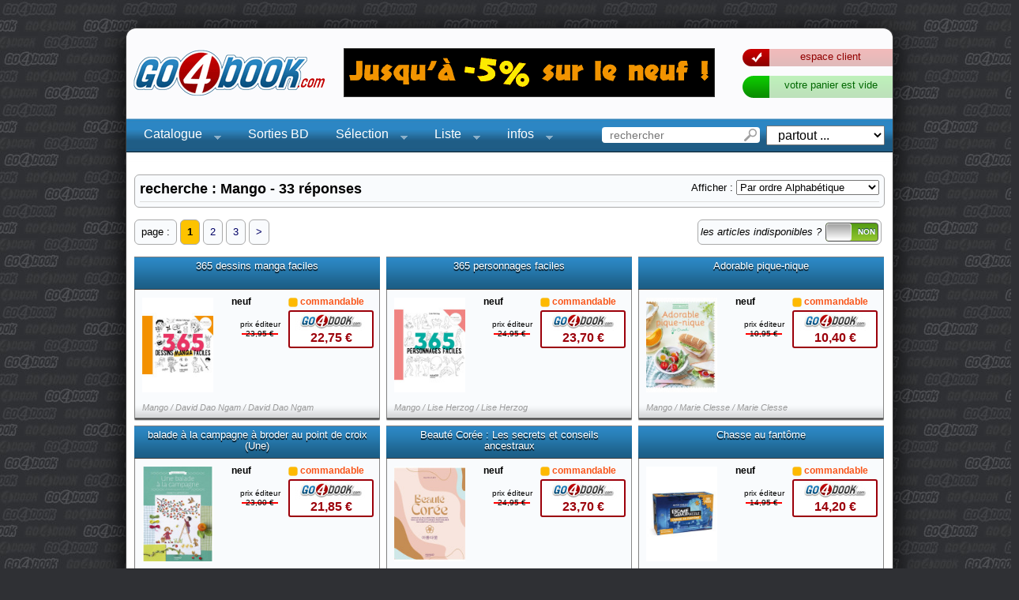

--- FILE ---
content_type: text/html; charset=UTF-8
request_url: https://www.go4book.com/librairie.php?editeur=270-mango
body_size: 37268
content:
<!DOCTYPE HTML PUBLIC "-//W3C//DTD HTML 4.01 Transitional//EN" "http://www.w3.org/TR/html4/loose.dtd">
<html>

<head>

		<meta http-equiv="Content-Type" content="text/html; charset=utf-8" />
	<meta http-equiv="content-language" content="fr" />
	<meta http-equiv="content-script-type" content="text/javascript" />
	<meta http-equiv="content-style-type" content="text/css" />

	<title>recherche : Mango - 33 r&eacute;ponses &bull;&bull; go4book.com</title>

	<meta http-equiv="pragma" content="no-cache" />

	<meta name="Description" lang="fr" content="livres divers ; mangas ados - adultes ; 365 personnages faciles ; 365 dessins manga faciles ; Adorable pique-nique ; Chasse au fant&ocirc;me ; balade &agrave; la campagne &agrave; broder au point de croix (Une) ; Combinaisons ; Beaut&eacute; Cor&eacute;e : Les secrets et conseils ancestraux ; G&acirc;teaux ! : Les meilleures recettes pour tous les jours ; Gueuletons &agrave; la maison : Des potes, du plaisir, du partage ; Go&ucirc;ts d'Alg&eacute;rie ; Chibis faciles ; Festi de cannes vu boucq ; Lise Herzog ; David Dao Ngam ; Marie Clesse ; Lucie Dessertine, M&eacute;lanie Vives, R&eacute;mi Prieur ; Perrette Samou&iuml;loff ; Isabelle Laurie ; Rachel Fr&eacute;ly ; Pierre-Louis Viel, Valery Drouet ; Evgeniia Raffin ; 365 personnages faciles ; 365 dessins manga faciles ; Adorable pique-nique ; Chasse au fant&ocirc;me ; balade &agrave; la campagne &agrave; broder au point de croix (Une) ; Combinaisons ; Beaut&eacute; Cor&eacute;e ; G&acirc;teaux ! ; Gueuletons &agrave; la maison ; Go&ucirc;ts d'Alg&eacute;rie ; Chibis faciles ; Mango ; Hors collection beaux-arts ; Atelier crochet ; Hors collection Mango Art de vivre ; Escape game ; Les albums de la brodeuse ; Atelier couture ; Hors collection bien-&ecirc;tre ; Go&ucirc;ts d'ailleurs ; Le manga facile" />
	<meta name="Keywords" lang="fr" content="livre diver, manga ado adulte, 365 personnage facile, 365 dessin manga facile, adorable pique nique, chasse fantome, balade la campagne broder point croix, combinaison, beaute coree secret conseil ancestraux, gateaux meilleure recette tou jour, gueuleton la maison pote plaisir partage, gout algerie, chibi facile, festi canne boucq, lise herzog, david dao ngam, marie clesse, lucie dessertine melanie vive remi prieur, perrette samouiloff, isabelle laurie, rachel frely, pierre loui viel valery drouet, evgeniia raffin, 365 personnage facile, 365 dessin manga facile, adorable pique nique, chasse fantome, balade la campagne broder point croix, combinaison, beaute coree, gateaux, gueuleton la maison, gout algerie, chibi facile, mango" />

	<meta name="Author" lang="fr" content="Pierre BLANCHE, www.pitoo.com" />
	<meta name="revisit-after" content="15 days" />



	<link href="css/styles2.css" rel="stylesheet" type="text/css" />

	<script type="text/javascript" src="//ajax.googleapis.com/ajax/libs/jquery/1/jquery.min.js"></script>

	<script type="text/javascript" src="js/lib/jquery/jquery-ui-1.10.3.custom.min.js"></script>

	<link rel="stylesheet" href="js/lib/jquery/fancybox/jquery.fancybox-1.3.1.css" type="text/css" media="screen" />
	<script type="text/javascript" src="js/lib/jquery/fancybox/jquery.fancybox-1.3.1.pack.js"></script>

	<link rel="stylesheet" href="js/lib/jquery/flexslider/flexslider.css" type="text/css" media="screen" />
	<script type="text/javascript" src="js/lib/jquery/flexslider/jquery.flexslider-min.js"></script>

	<link rel="stylesheet" href="css/jquery-superfish.css" type="text/css" media="screen" />
	<script type="text/javascript" src="js/lib/jquery/jquery-superfish.js"></script>
	<script type="text/javascript" src="js/lib/jquery/jquery-supersubs.js"></script>



	<!--[if lt IE 7]>
		<link rel="stylesheet" type="text/css" href="css/ie6_fix.css" />
		<link rel="stylesheet" href="css/MenuMatic-ie6.css" type="text/css" media="screen" charset="utf-8" />
	<![endif]-->

		<script type="text/javascript">
	<!--
		var timer;
	
		var ajax_loadDiv = function(div,url)
		{
			$(div).empty().append("<div class='loading'></div>");
			$(div).load(url);
			
			return false;
		}
	
		var first_loadDiv = function(div)
		{
			var url = $(div).data('url');
			
			$('.divisvisible').hide().removeClass('divisvisible');
			
			if( url ) {
				$(div).empty().load(url, function(){ 
					$(div).data('url', ''); 
					$(div).show(); 
					$(div).addClass('divisvisible'); 
				});
			} else {
				$(div).show();
				$(div).addClass('divisvisible'); 
			}
			
			return false;
		}

		$(document).ready(function(){
			
			$("a[rel=milkbox]").fancybox({'onStart': function(){ clearInterval(timer); }});
			
			$("ul.sf-menu").supersubs({ 
				minWidth:    12,   // minimum width of sub-menus in em units 
				extraWidth:  1     // extra width can ensure lines don't sometimes turn over 
								   // due to slight rounding differences and font-family 
			}).superfish();  // call supersubs first, then superfish, so that subs are 
							 // not display:none when measuring. Call before initialising 
							 // containing tabs for same reason. 
			
			// search input 
			$('#search').focus(function(ev){$('#search').select();});
			
			ajax_loadDiv('#menu_love','_nouveautes.php');
			ajax_loadDiv('#menu_hot','_get_articles_list.php?did=menu_hot&');
			
		});
	-->
	</script>


	
	<script type="text/javascript" >
		$(document).ready(function(){
			$('.switch-label').hover(
				function(){
					$(this).css('background-color', '#FDC300').animate({'width': 365}, 200);
				},
				function(){
					$(this).css('background-color', '#f9fbfd').animate({'width': 145}, 200);
				}
			);
		});
	</script>

</head>

<body>
	<div id="whole_page">

		
		<div id="document">
			<div id="document-top">

<div id="header">

	<div id="header-logo">
		<a href="index.php" ><img src="images/template/logo-go4book.png" alt="go4book" width="262" height="80" /></a>
	</div>

	<div id="header-publicite">
<img src="images/header-banner/header-banner.gif" width="468" height="60" alt="banner" />	</div>

	<div id="header-search">
		<form action="librairie.php" method="get" id="form-search">
			<table border="0">
				<tr>
					<td valign="middle"><input name="s" type="text" class="search" value="" id="search" placeholder="rechercher" /></td>
					<td valign="middle">&nbsp;&nbsp;</td>
					<td valign="middle">
						<select name="sd" id="search_domain" onchange="this.form.submit();" >
							<option value="">partout ...</option>
							<option value="serie" >dans les s&eacute;ries</option>
							<option value="auteur" >dans les auteurs</option>
							<option value="editeur" >dans les &eacute;diteurs</option>
							<option value="collection" >dans les collections</option>
						</select>
					</td>
				</tr>
			</table>
		</form>
	</div>

	<div id="header-login">
		<a href="profil1.php" class="account">espace client</a>
		<a href="#" class="cart" id="cart_button">votre panier est vide</a>
	</div>




	<div id="header-language-selection" class="no-print">
	</div>


	<div id="header-menu" class="no-print">
<ul class="sf-menu">
	<li><a href="#" onclick="return false;">Catalogue</a>
		<ul>
			<li><a href="librairie.php?menu=lbd" >bandes&nbsp;dessinées</a>
				<ul>
					<li><a href="librairie.php?menu=lbd-ttete" >tirages&nbsp;de&nbsp;tête&nbsp;et&nbsp;tirages&nbsp;spéciaux</a></li>
					<li><a href="librairie.php?menu=lbd-integr" >bandes&nbsp;dessinées&nbsp;en&nbsp;intégrales</a></li>
					<li><a href="librairie.php?menu=lbd-patrim" >vieilleries&nbsp;et&nbsp;autres&nbsp;curiosités</a></li>
					<li><a href="librairie.php?menu=lbd-cofret" >coffrets,&nbsp;étuis&nbsp;et&nbsp;autres&nbsp;fourreaux</a></li>
					<li><a href="librairie.php?menu=lbd-adoadu" >bandes&nbsp;dessinées&nbsp;ados&nbsp;-&nbsp;adultes</a></li>
					<li><a href="librairie.php?menu=lbd-toupub" >bandes&nbsp;dessinées&nbsp;tout&nbsp;public</a></li>
					<li><a href="librairie.php?menu=lbd-tintin" >l'univers&nbsp;Hergé</a></li>
					<li><a href="librairie.php?menu=lbd-preage" >bandes&nbsp;dessinées&nbsp;premier&nbsp;âge</a></li>
					<li><a href="librairie.php?menu=lbd-lanetr" >bande&nbsp;dessinée&nbsp;en&nbsp;langue&nbsp;étrangère</a></li>
					<li><a href="librairie.php?menu=lbd-bobmor" >l'univers&nbsp;Bob&nbsp;Morane</a></li>
					<li><a href="librairie.php?menu=lbd-presse" >humour&nbsp;dessins&nbsp;de&nbsp;presse&nbsp;caricature</a></li>
					<li><a href="librairie.php?menu=lbd-blocar" >blogs&nbsp;et&nbsp;autres&nbsp;carnets</a></li>
					<li><a href="librairie.php?menu=lbd-fumeti" >fumetti&nbsp;(bandes&nbsp;dessinées&nbsp;italienne</a></li>
					<li><a href="librairie.php?menu=lbd-artbok" >art&nbsp;books</a></li>
					<li><a href="librairie.php?menu=lbd-docume" >documentaires&nbsp;en&nbsp;bande&nbsp;dessinée</a></li>
					<li><a href="librairie.php?menu=lbd-makof" >making&nbsp;of&nbsp;de&nbsp;bandes&nbsp;dessinées</a></li>
					<li><a href="librairie.php?menu=lbd-guides" >guides&nbsp;en&nbsp;bande&nbsp;dessinée</a></li>
					<li><a href="librairie.php?menu=lbd-lepore" >Leporello</a></li>
					<li><a href="librairie.php?menu=lbd-coquin" >bandes&nbsp;dessinées&nbsp;coquines</a></li>
				</ul>
			</li>
			<li><a href="librairie.php?menu=lma" >mangas</a>
				<ul>
					<li><a href="librairie.php?menu=lma-artbok" >art&nbsp;book</a></li>
					<li><a href="librairie.php?menu=lma-cofret" >coffrets,&nbsp;étuis&nbsp;et&nbsp;autres&nbsp;fourreaux</a></li>
					<li><a href="librairie.php?menu=lma-ttete" >tirages&nbsp;de&nbsp;tête&nbsp;et&nbsp;tirages&nbsp;spéciaux</a></li>
					<li><a href="librairie.php?menu=lma-shojo" >manga&nbsp;shôjo</a></li>
					<li><a href="librairie.php?menu=lma-integr" >manga&nbsp;en&nbsp;intégrales</a></li>
					<li><a href="librairie.php?menu=lma-shonen" >manga&nbsp;shônen</a></li>
					<li><a href="librairie.php?menu=lma-adoadu" >mangas&nbsp;ados&nbsp;-&nbsp;adultes</a></li>
					<li><a href="librairie.php?menu=lma-seinen" >manga&nbsp;seinen</a></li>
					<li><a href="librairie.php?menu=lma-europe" >manga&nbsp;européens</a></li>
					<li><a href="librairie.php?menu=lma-yaoi" >manga&nbsp;yaoi</a></li>
					<li><a href="librairie.php?menu=lma-manwa" >manhwa</a></li>
				</ul>
			</li>
			<li><a href="librairie.php?menu=lco" >comics&nbsp;en&nbsp;français</a>
				<ul>
					<li><a href="librairie.php?menu=lco-integr" >Integrales</a></li>
					<li><a href="librairie.php?menu=lco-patrim" >vieilleries&nbsp;et&nbsp;autres&nbsp;curiosités</a></li>
					<li><a href="librairie.php?menu=lco-adoadu" >ados&nbsp;-&nbsp;adultes</a></li>
					<li><a href="librairie.php?menu=lco-toupub" >tout&nbsp;public</a></li>
					<li><a href="librairie.php?menu=lco-humour" >humour</a></li>
					<li><a href="librairie.php?menu=lco-cofret" >coffrets,&nbsp;étuis&nbsp;et&nbsp;autres&nbsp;fourreaux</a></li>
					<li><a href="librairie.php?menu=lco-ttete" >tirages&nbsp;de&nbsp;tête&nbsp;et&nbsp;tirages&nbsp;spéciaux</a></li>
					<li><a href="librairie.php?menu=lco-itegr" ></a></li>
					<li><a href="librairie.php?menu=lco-under" >underground</a></li>
					<li><a href="librairie.php?menu=lco-supher" >super&nbsp;héros</a></li>
					<li><a href="librairie.php?menu=lco-granov" >graphic&nbsp;novels</a></li>
					<li><a href="librairie.php?menu=lco-artbok" >art&nbsp;books</a></li>
				</ul>
			</li>
			<li><a href="librairie.php?menu=lad" >livres&nbsp;pour&nbsp;adultes</a>
				<ul>
					<li><a href="librairie.php?menu=lad-artbok" >art&nbsp;books&nbsp;érotiques</a></li>
					<li><a href="librairie.php?menu=lad-bandes" >bandes&nbsp;dessinées&nbsp;pour&nbsp;adultes</a></li>
					<li><a href="librairie.php?menu=lad-manga" >manga&nbsp;pour&nbsp;adultes</a></li>
				</ul>
			</li>
			<li><a href="librairie.php?menu=ldi" >livres&nbsp;divers</a>
			</li>
			<li><a href="librairie.php?menu=lab" >art&nbsp;books,&nbsp;livres&nbsp;d'illustrations</a>
				<ul>
					<li><a href="librairie.php?menu=lab-makof" >making&nbsp;of</a></li>
					<li><a href="librairie.php?menu=lab-bandes" >BD</a></li>
					<li><a href="librairie.php?menu=lab-illust" >recueils&nbsp;d'illustrations</a></li>
					<li><a href="librairie.php?menu=lab-manga" >mangas</a></li>
					<li><a href="librairie.php?menu=lab-anime" >animation&nbsp;et&nbsp;dessins&nbsp;animés</a></li>
					<li><a href="librairie.php?menu=lab-herfan" >Heroic&nbsp;Fantasy&nbsp;</a></li>
					<li><a href="librairie.php?menu=lab-elfdra" >dragons,&nbsp;élfes&nbsp;et&nbsp;autres&nbsp;korrigans</a></li>
				</ul>
			</li>
			<li><a href="librairie.php?menu=len" >livres&nbsp;pour&nbsp;enfants</a>
				<ul>
					<li><a href="librairie.php?menu=len-cofret" >livre&nbsp;pour&nbsp;enfant&nbsp;-&nbsp;coffret</a></li>
				</ul>
			</li>
			<li><a href="librairie.php?menu=lpe" >revues,&nbsp;périodiques</a>
				<ul>
					<li><a href="librairie.php?menu=lpe-illust" >revues&nbsp;d'art,&nbsp;illustrations</a></li>
				</ul>
			</li>
			<li><a href="librairie.php?menu=lro" >romans</a>
				<ul>
					<li><a href="librairie.php?menu=lro-illust" >romans&nbsp;illustrés</a></li>
					<li><a href="librairie.php?menu=lro-adoadu" >romans&nbsp;pour&nbsp;ados&nbsp;et&nbsp;adultes</a></li>
					<li><a href="librairie.php?menu=lro-manga" >romans&nbsp;issus&nbsp;de&nbsp;l'univers&nbsp;manga</a></li>
					<li><a href="librairie.php?menu=lro-toupub" >romans&nbsp;tous&nbsp;publics</a></li>
					<li><a href="librairie.php?menu=lro-cofret" >romans&nbsp;-&nbsp;coffrets</a></li>
				</ul>
			</li>
			<li><a href="librairie.php?menu=lpa" >papéterie</a>
			</li>
			<li><a href="librairie.php?menu=lti" >textes&nbsp;illustrés</a>
			</li>
			<li><a href="librairie.php?menu=lbd" ></a>
				<ul>
					<li><a href="librairie.php?menu=lbd*-cofre" ></a></li>
				</ul>
			</li>
			<li><a href="librairie.php?menu=lma" ></a>
				<ul>
					<li><a href="librairie.php?menu=lma -schoj" ></a></li>
				</ul>
			</li>
			<li><a href="librairie.php?menu=lpf" >port&nbsp;folio</a>
			</li>
			<li><a href="librairie.php?menu=lbi" >ouvrages&nbsp;bibliographiques</a>
			</li>
			<li><a href="librairie.php?menu=obj" >objets</a>
			</li>
			<li><a href="librairie.php?menu=lat" >art&nbsp;et&nbsp;téchniques</a>
				<ul>
					<li><a href="librairie.php?menu=lat-bandes" >art&nbsp;et&nbsp;téchniques&nbsp;de&nbsp;la&nbsp;BD</a></li>
					<li><a href="librairie.php?menu=lat-manga" >art&nbsp;et&nbsp;téchniques&nbsp;du&nbsp;manga</a></li>
					<li><a href="librairie.php?menu=lat-comics" >art&nbsp;et&nbsp;téchniques&nbsp;des&nbsp;comics</a></li>
				</ul>
			</li>
			<li><a href="librairie.php?menu=img" >images</a>
				<ul>
					<li><a href="librairie.php?menu=img-offset" >images&nbsp;en&nbsp;offset</a></li>
					<li><a href="librairie.php?menu=img-serigr" >images&nbsp;en&nbsp;sérigraphie</a></li>
				</ul>
			</li>
		</ul>
	</li>
	<li><a href="nouveautes.php" >Sorties BD</a></li>
	<li><a href="#" onclick="return false;">S&eacute;lection</a>
		<ul>
			<li><a href="nouveautes.php" >Sorties BD</a></li>
			<li><a href="librairie.php?find=occasion" >Offres en occasion</a></li>
			<li><a href="librairie.php?find=best" >Meilleurs ventes</a></li>
			<li><a href="librairie.php?find=notes" >Coups de coeur</a></li>
		</ul>
	</li>
	<li><a href="#" onclick="return false;">Liste</a>
		<ul>
			<li><a href="liste.php?list=auteur" >Par auteurs</a></li>
			<li><a href="liste.php?list=serie" >Par s&eacute;ries</a></li>
			<li><a href="liste.php?list=editeur" >Par &eacute;diteurs</a></li>
			<li><a href="liste.php?list=collection" >Par collection</a></li>
		</ul>
	</li>
	<li>
		<a href="#" onclick="return false;">infos</a>
		<ul>
		</ul>
	</li>
</ul>
	</div>

</div>

			</div>
			<div id="document-middle">
				<table id="body" border="0" cellpadding="0" cellspacing="0">
					<tr>
						<td valign="top">
					<div id="content-wide">

						<div class="v-spacer"></div>

						
						<div class="simple-frame">
							<form action="librairie.php" style="float:right;">
								Afficher :
								<select onChange="this.form.submit()" name="alpha" >
									<option value="1" selected >Par ordre Alphabétique</option>
									<option value="0"  >Les Nouveautés en premier</option>
								</select>
							</form>
							<h2 class="simple-frame-title">recherche : Mango - 33 r&eacute;ponses</h2>
						</div>
						<div style="margin-bottom:15px; position:relative;">
							<span class="pagedMenuHeader switch-label">
								<em>Voulez-vous voir également les articles indisponibles ?</em><a href="librairie.php?epuises=1" class="switch switch-on" ><span class="button"></span><span class="label">NON</span></a>							</span>
							<div class="pagedMenu">
								<div class="pagedMenu"><span class="pagedMenuHeader">page : </span>

<span class="pagedMenuSelected">1</span>
 <a href="/librairie.php?page=2" class="pagedMenuLink">2</a>
 <a href="/librairie.php?page=3" class="pagedMenuLink">3</a>

<a href="/librairie.php?page=2" class="pagedMenuNext">&gt;</a>
</div>								<div style="clear:left;"></div>
							</div>
						</div>

<div class="clear-left"></div>
						<div class="article-frame " style="cursor:pointer;" onClick="window.location.replace('article.php?ref=9782317032936-365-dessins-manga-faciles');">
							<h3 class="art-title-blue"><a href="article.php?ref=9782317032936-365-dessins-manga-faciles" title="365 dessins manga faciles" class="result" >365 dessins manga faciles</a></h3>
							<div class="article-frame-body">

								<a href="article.php?ref=9782317032936-365-dessins-manga-faciles"><img src="images/art/medium/36/9782317032936.jpg" class="vignette" /></a>

								<div class="description">
										<table width="100%" border="0">
											<tr>
												<td style="font-weight:bold; font-size:12px;">
													neuf												</td>
												<td style="font-weight:bold; font-size:12px; color:#f9561a; font-weight:bold;">
													<img src="images/template/stock_s_flag_2.png" alt="" style="vertical-align:middle" /> commandable												</td>
											</tr>
																						<tr>
												<td width="40%" height="25" align="center" style="font-size:10px;">prix éditeur <strike>23,95&nbsp;€</strike></td>
												<td width="60%"><div class="price">22,75&nbsp;&euro;</div></td>
											</tr>
																					</table>

								</div>

							</div>

							<div class="copyright"><em>Mango / David Dao Ngam / David Dao Ngam</em></div>

						</div>
						<div class="article-frame " style="cursor:pointer;" onClick="window.location.replace('article.php?ref=9782317032929-365-personnages-faciles');">
							<h3 class="art-title-blue"><a href="article.php?ref=9782317032929-365-personnages-faciles" title="365 personnages faciles" class="result" >365 personnages faciles</a></h3>
							<div class="article-frame-body">

								<a href="article.php?ref=9782317032929-365-personnages-faciles"><img src="images/art/medium/29/9782317032929.jpg" class="vignette" /></a>

								<div class="description">
										<table width="100%" border="0">
											<tr>
												<td style="font-weight:bold; font-size:12px;">
													neuf												</td>
												<td style="font-weight:bold; font-size:12px; color:#f9561a; font-weight:bold;">
													<img src="images/template/stock_s_flag_2.png" alt="" style="vertical-align:middle" /> commandable												</td>
											</tr>
																						<tr>
												<td width="40%" height="25" align="center" style="font-size:10px;">prix éditeur <strike>24,95&nbsp;€</strike></td>
												<td width="60%"><div class="price">23,70&nbsp;&euro;</div></td>
											</tr>
																					</table>

								</div>

							</div>

							<div class="copyright"><em>Mango / Lise Herzog / Lise Herzog</em></div>

						</div>
						<div class="article-frame " style="cursor:pointer;" onClick="window.location.replace('article.php?ref=9782317033056-adorable-pique-nique');">
							<h3 class="art-title-blue"><a href="article.php?ref=9782317033056-adorable-pique-nique" title="Adorable pique-nique" class="result" >Adorable pique-nique</a></h3>
							<div class="article-frame-body">

								<a href="article.php?ref=9782317033056-adorable-pique-nique"><img src="images/art/medium/56/9782317033056.jpg" class="vignette" /></a>

								<div class="description">
										<table width="100%" border="0">
											<tr>
												<td style="font-weight:bold; font-size:12px;">
													neuf												</td>
												<td style="font-weight:bold; font-size:12px; color:#f9561a; font-weight:bold;">
													<img src="images/template/stock_s_flag_2.png" alt="" style="vertical-align:middle" /> commandable												</td>
											</tr>
																						<tr>
												<td width="40%" height="25" align="center" style="font-size:10px;">prix éditeur <strike>10,95&nbsp;€</strike></td>
												<td width="60%"><div class="price">10,40&nbsp;&euro;</div></td>
											</tr>
																					</table>

								</div>

							</div>

							<div class="copyright"><em>Mango / Marie Clesse / Marie Clesse</em></div>

						</div>
<div class="clear-left"></div>
						<div class="article-frame " style="cursor:pointer;" onClick="window.location.replace('article.php?ref=9782317032431-balade-a-la-campagne-a-broder-au-point-de-croix-une');">
							<h3 class="art-title-blue"><a href="article.php?ref=9782317032431-balade-a-la-campagne-a-broder-au-point-de-croix-une" title="balade &agrave; la campagne &agrave; broder au point de croix (Une)" class="result" >balade &agrave; la campagne &agrave; broder au point de croix (Une)</a></h3>
							<div class="article-frame-body">

								<a href="article.php?ref=9782317032431-balade-a-la-campagne-a-broder-au-point-de-croix-une"><img src="images/art/medium/31/9782317032431.jpg" class="vignette" /></a>

								<div class="description">
										<table width="100%" border="0">
											<tr>
												<td style="font-weight:bold; font-size:12px;">
													neuf												</td>
												<td style="font-weight:bold; font-size:12px; color:#f9561a; font-weight:bold;">
													<img src="images/template/stock_s_flag_2.png" alt="" style="vertical-align:middle" /> commandable												</td>
											</tr>
																						<tr>
												<td width="40%" height="25" align="center" style="font-size:10px;">prix éditeur <strike>23,00&nbsp;€</strike></td>
												<td width="60%"><div class="price">21,85&nbsp;&euro;</div></td>
											</tr>
																					</table>

								</div>

							</div>

							<div class="copyright"><em>Mango / Perrette Samouïloff / Perrette Samouïloff</em></div>

						</div>
						<div class="article-frame " style="cursor:pointer;" onClick="window.location.replace('article.php?ref=9782317034022-beaute-coree-les-secrets-et-conseils-ancestraux');">
							<h3 class="art-title-blue"><a href="article.php?ref=9782317034022-beaute-coree-les-secrets-et-conseils-ancestraux" title="Beaut&eacute; Cor&eacute;e : Les secrets et conseils ancestraux" class="result" >Beaut&eacute; Cor&eacute;e : Les secrets et conseils ancestraux</a></h3>
							<div class="article-frame-body">

								<a href="article.php?ref=9782317034022-beaute-coree-les-secrets-et-conseils-ancestraux"><img src="images/art/medium/22/9782317034022.jpg" class="vignette" /></a>

								<div class="description">
										<table width="100%" border="0">
											<tr>
												<td style="font-weight:bold; font-size:12px;">
													neuf												</td>
												<td style="font-weight:bold; font-size:12px; color:#f9561a; font-weight:bold;">
													<img src="images/template/stock_s_flag_2.png" alt="" style="vertical-align:middle" /> commandable												</td>
											</tr>
																						<tr>
												<td width="40%" height="25" align="center" style="font-size:10px;">prix éditeur <strike>24,95&nbsp;€</strike></td>
												<td width="60%"><div class="price">23,70&nbsp;&euro;</div></td>
											</tr>
																					</table>

								</div>

							</div>

							<div class="copyright"><em>Mango / Rachel Frély / Rachel Frély</em></div>

						</div>
						<div class="article-frame " style="cursor:pointer;" onClick="window.location.replace('article.php?ref=9782317031342-chasse-au-fantome');">
							<h3 class="art-title-blue"><a href="article.php?ref=9782317031342-chasse-au-fantome" title="Chasse au fant&ocirc;me" class="result" >Chasse au fant&ocirc;me</a></h3>
							<div class="article-frame-body">

								<a href="article.php?ref=9782317031342-chasse-au-fantome"><img src="images/art/medium/42/9782317031342.jpg" class="vignette" /></a>

								<div class="description">
										<table width="100%" border="0">
											<tr>
												<td style="font-weight:bold; font-size:12px;">
													neuf												</td>
												<td style="font-weight:bold; font-size:12px; color:#f9561a; font-weight:bold;">
													<img src="images/template/stock_s_flag_2.png" alt="" style="vertical-align:middle" /> commandable												</td>
											</tr>
																						<tr>
												<td width="40%" height="25" align="center" style="font-size:10px;">prix éditeur <strike>14,95&nbsp;€</strike></td>
												<td width="60%"><div class="price">14,20&nbsp;&euro;</div></td>
											</tr>
																					</table>

								</div>

							</div>

							<div class="copyright"><em>Mango / Lucie Dessertine, Mélanie Vives, Rémi Prieur / Lucie</em></div>

						</div>
<div class="clear-left"></div>
						<div class="article-frame " style="cursor:pointer;" onClick="window.location.replace('article.php?ref=9782317034305-chibis-faciles');">
							<h3 class="art-title-blue"><a href="article.php?ref=9782317034305-chibis-faciles" title="Chibis faciles" class="result" >Chibis faciles</a></h3>
							<div class="article-frame-body">

								<a href="article.php?ref=9782317034305-chibis-faciles"><img src="images/art/medium/05/9782317034305.jpg" class="vignette" /></a>

								<div class="description">
										<table width="100%" border="0">
											<tr>
												<td style="font-weight:bold; font-size:12px;">
													neuf												</td>
												<td style="font-weight:bold; font-size:12px; color:#f9561a; font-weight:bold;">
													<img src="images/template/stock_s_flag_2.png" alt="" style="vertical-align:middle" /> commandable												</td>
											</tr>
																						<tr>
												<td width="40%" height="25" align="center" style="font-size:10px;">prix éditeur <strike>7,95&nbsp;€</strike></td>
												<td width="60%"><div class="price">7,55&nbsp;&euro;</div></td>
											</tr>
																					</table>

								</div>

							</div>

							<div class="copyright"><em>Mango / Evgeniia Raffin / Evgeniia Raffin</em></div>

						</div>
						<div class="article-frame " style="cursor:pointer;" onClick="window.location.replace('article.php?ref=9782317031915-combinaisons');">
							<h3 class="art-title-blue"><a href="article.php?ref=9782317031915-combinaisons" title="Combinaisons" class="result" >Combinaisons</a></h3>
							<div class="article-frame-body">

								<a href="article.php?ref=9782317031915-combinaisons"><img src="images/art/medium/15/9782317031915.jpg" class="vignette" /></a>

								<div class="description">
										<table width="100%" border="0">
											<tr>
												<td style="font-weight:bold; font-size:12px;">
													neuf												</td>
												<td style="font-weight:bold; font-size:12px; color:#f9561a; font-weight:bold;">
													<img src="images/template/stock_s_flag_2.png" alt="" style="vertical-align:middle" /> commandable												</td>
											</tr>
																						<tr>
												<td width="40%" height="25" align="center" style="font-size:10px;">prix éditeur <strike>19,95&nbsp;€</strike></td>
												<td width="60%"><div class="price">18,95&nbsp;&euro;</div></td>
											</tr>
																					</table>

								</div>

							</div>

							<div class="copyright"><em>Mango / Isabelle Laurie / Isabelle Laurie</em></div>

						</div>
						<div class="article-frame " style="cursor:pointer;" onClick="window.location.replace('article.php?ref=9782740401347-festi-de-cannes-vu-boucq');">
							<h3 class="art-title-blue"><a href="article.php?ref=9782740401347-festi-de-cannes-vu-boucq" title="Festi de cannes vu boucq" class="result" >Festi de cannes vu boucq</a></h3>
							<div class="article-frame-body">

								<a href="article.php?ref=9782740401347-festi-de-cannes-vu-boucq"><img src="images/art/medium/47/9782740401347.jpg" class="vignette" /></a>

								<div class="description">
										<table width="100%" border="0">
											<tr>
												<td style="font-weight:bold; font-size:12px;">
													neuf												</td>
												<td style="font-weight:bold; font-size:12px; color:#000000; font-weight:bold;">
													<img src="images/template/stock_s_flag_6.png" alt="" style="vertical-align:middle" /> épuisé												</td>
											</tr>
																						<tr>
												<td height="25" colspan="2" align="center" style="font-size:10px;"></td>
											</tr>
																					</table>
										<table width="100%" border="0">
											<tr>
												<td style="font-weight:bold; font-size:12px;">occasion</td>
												<td style="font-weight:bold; font-size:12px; color:#1a660c; font-weight:bold;">
													<img src="images/template/stock_s_flag_1.png" alt="" style="vertical-align:middle" /> en stock												</td>
											</tr>
																						<tr>
												<td width="40%" height="25" align="center" style="font-size:10px;">
													&agrave; partir de												</td>
												<td width="60%"><div class="price" style="background-image:none; padding-top:3px;">5,00&nbsp;&euro;</div></td>
											</tr>
																					</table>

								</div>

							</div>

							<div class="copyright"><em>Mango</em></div>

						</div>
<div class="clear-left"></div>
						<div class="article-frame " style="cursor:pointer;" onClick="window.location.replace('article.php?ref=9782317034169-gateaux-les-meilleures-recettes-pour-tous-les-jours');">
							<h3 class="art-title-blue"><a href="article.php?ref=9782317034169-gateaux-les-meilleures-recettes-pour-tous-les-jours" title="G&acirc;teaux ! : Les meilleures recettes pour tous les jours" class="result" >G&acirc;teaux ! : Les meilleures recettes pour tous les jours</a></h3>
							<div class="article-frame-body">

								<a href="article.php?ref=9782317034169-gateaux-les-meilleures-recettes-pour-tous-les-jours"><img src="images/art/medium/69/9782317034169.jpg" class="vignette" /></a>

								<div class="description">
										<table width="100%" border="0">
											<tr>
												<td style="font-weight:bold; font-size:12px;">
													neuf												</td>
												<td style="font-weight:bold; font-size:12px; color:#f9561a; font-weight:bold;">
													<img src="images/template/stock_s_flag_2.png" alt="" style="vertical-align:middle" /> commandable												</td>
											</tr>
																						<tr>
												<td width="40%" height="25" align="center" style="font-size:10px;">prix éditeur <strike>24,95&nbsp;€</strike></td>
												<td width="60%"><div class="price">23,70&nbsp;&euro;</div></td>
											</tr>
																					</table>

								</div>

							</div>

							<div class="copyright"><em>Mango</em></div>

						</div>
						<div class="article-frame " style="cursor:pointer;" onClick="window.location.replace('article.php?ref=9782317033421-gouts-d-algerie');">
							<h3 class="art-title-blue"><a href="article.php?ref=9782317033421-gouts-d-algerie" title="Go&ucirc;ts d'Alg&eacute;rie" class="result" >Go&ucirc;ts d'Alg&eacute;rie</a></h3>
							<div class="article-frame-body">

								<a href="article.php?ref=9782317033421-gouts-d-algerie"><img src="images/art/medium/21/9782317033421.jpg" class="vignette" /></a>

								<div class="description">
										<table width="100%" border="0">
											<tr>
												<td style="font-weight:bold; font-size:12px;">
													neuf												</td>
												<td style="font-weight:bold; font-size:12px; color:#f9561a; font-weight:bold;">
													<img src="images/template/stock_s_flag_2.png" alt="" style="vertical-align:middle" /> commandable												</td>
											</tr>
																						<tr>
												<td width="40%" height="25" align="center" style="font-size:10px;">prix éditeur <strike>31,95&nbsp;€</strike></td>
												<td width="60%"><div class="price">30,35&nbsp;&euro;</div></td>
											</tr>
																					</table>

								</div>

							</div>

							<div class="copyright"><em>Mango</em></div>

						</div>
						<div class="article-frame " style="cursor:pointer;" onClick="window.location.replace('article.php?ref=9782317029738-gueuletons-a-la-maison-des-potes-du-plaisir-du-partage');">
							<h3 class="art-title-blue"><a href="article.php?ref=9782317029738-gueuletons-a-la-maison-des-potes-du-plaisir-du-partage" title="Gueuletons &agrave; la maison : Des potes, du plaisir, du partage" class="result" >Gueuletons &agrave; la maison : Des potes, du plaisir, du partage</a></h3>
							<div class="article-frame-body">

								<a href="article.php?ref=9782317029738-gueuletons-a-la-maison-des-potes-du-plaisir-du-partage"><img src="images/art/medium/38/9782317029738.jpg" class="vignette" /></a>

								<div class="description">
										<table width="100%" border="0">
											<tr>
												<td style="font-weight:bold; font-size:12px;">
													neuf												</td>
												<td style="font-weight:bold; font-size:12px; color:#f9561a; font-weight:bold;">
													<img src="images/template/stock_s_flag_2.png" alt="" style="vertical-align:middle" /> commandable												</td>
											</tr>
																						<tr>
												<td width="40%" height="25" align="center" style="font-size:10px;">prix éditeur <strike>24,95&nbsp;€</strike></td>
												<td width="60%"><div class="price">23,70&nbsp;&euro;</div></td>
											</tr>
																					</table>

								</div>

							</div>

							<div class="copyright"><em>Mango / Pierre-Louis Viel, Valery Drouet / Pierre-Louis Viel</em></div>

						</div>

						<div class="clear-left"></div>

						<div style="margin:15px 0; position:relative;">
							<span class="pagedMenuHeader switch-label">
								<em>Voulez-vous voir également les articles indisponibles ?</em><a href="librairie.php?epuises=1" class="switch switch-on" ><span class="button"></span><span class="label">NON</span></a>							</span>
							<div class="pagedMenu">
								<div class="pagedMenu"><span class="pagedMenuHeader">page : </span>

<span class="pagedMenuSelected">1</span>
 <a href="/librairie.php?page=2" class="pagedMenuLink">2</a>
 <a href="/librairie.php?page=3" class="pagedMenuLink">3</a>

<a href="/librairie.php?page=2" class="pagedMenuNext">&gt;</a>
</div>								<div style="clear:left;"></div>
							</div>
						</div>

					</div>
						</td>
					</tr>
				</table>
			</div>
			<div id="document-bottom"></div>

	<div id="footer">
		<div class="footer_menu">
			<ul>
				<li><a href="index.php">accueil</a></li>
				<li><a href="librairie.php">Catalogue</a></li>
				<li><a href="panier1.php">mon panier</a></li>
				<li><a href="profil1.php">Mon compte</a></li>
				<li><a href="news.php?cat=news">les news</a></li>
			</ul>
			<ul>
				<li><a href="news.php?cat=qui-sommes-nous">&agrave; propos de go4book</a></li>
				<li><a href="news.php?cat=c-g-v">conditions de vente</a></li>
				<li><a href="news.php?cat=liens">liens</a></li>
				<li><a href="news.php?cat=banners">bani&egrave;res</a></li>
				<li><a href="contact.php">contact</a></li>
			</ul>
			<ul>
				<li><a href="https://www.go4book.com">go4book.com</a></li>
				<li>&nbsp;</li>
				<li><em>&copy; 2026 Le D&eacute;p&ocirc;t de Bruxelles SCRL</em></li>
				<li>Rue du midi, 108 
B-1000 Bruxelles</li>
				<li>TVA : BE 0442 629 806</li>
			</ul>
			<div style="clear:left; padding-top:20px;" ></div>
		</div>
		<hr noshade="noshade" />
		<div class="footer_legal">
			<em>
				<img src="images/secure-payment.png" alt="secure" title="100% secure" style="vertical-align:middle" />
				- r&eacute;alisation : <a href="http://www.pitoo.com/">pitoo.com</a>
					<!-- Google Analytics -->
	<script type="text/javascript">
    
		var _gaq = _gaq || [];
		_gaq.push(['_setAccount', 'UA-212666-16']); // profile pitoo67@gmail
//		_gaq.push(['_setAccount', 'UA-17970430-1']); // profile go4books (identifiants depot-bd@skynet.be perdus)
		_gaq.push(['_trackPageview']);
		
		(function() {
		  var ga = document.createElement('script'); ga.type = 'text/javascript'; ga.async = true;
		  ga.src = ('https:' == document.location.protocol ? 'https://ssl' : 'http://www') + '.google-analytics.com/ga.js';
		  var s = document.getElementsByTagName('script')[0]; s.parentNode.insertBefore(ga, s);
		})();
    
    </script>
	<!-- /Google Analytics -->
			</em>
			<em class="print-only">
				page : /librairie.php?editeur=270-mango - print : 17-01-2026 16:47			</em>
		</div>
	</div>

		</div>

	</div>
</body>
</html>


--- FILE ---
content_type: text/css
request_url: https://www.go4book.com/css/header.css
body_size: 2624
content:
@charset "UTF-8";
/* CSS Document */

#header
{
	position:relative;
	width:970px;
	height:158px;
	color:#ddd;
}
	#header-logo 
	{
		position:absolute;
		left:0;
		top:16px;
	}
	#header-slogan 
	{
		position:absolute;
		left:10px;
		top:115px;
		font-size:12px;
		font-style:italic;
	}
	#header-publicite 
	{
		position:absolute;
		left:275px;
		top:25px;
		font-size:11px;
	}
		#header-publicite img 
		{
			border:#333 1px solid;
		}
	#header-login
	{
		position:			absolute;
		right:				0;
		top:				26px;
		width:				205px;
		text-align:			center;
	}
		#header-login a
		{
			display:			block;
			padding-left:		33px;
			margin-bottom:		12px;
		}
		
		#header-login a.logout
		{
			position:absolute;
			background:transparent url(../images/template/go4book-login-logout.png) right top no-repeat;
			height:20px;
			width:32px;
			top:0;
			left:206px;
			padding-left:0;
			padding-top:2px;
			color:#383937;
		}
		#header-login a.logout:hover { left:202px; }
		
		#header-login a.account
		{
			background:transparent url(../images/template/go4book-login-logout.png) top left no-repeat;
			height:20px;
			margin-left:15px;
			padding-top:2px;
			color:#920000;
		}
		#header-login a.account:hover { margin-left:0; }
		
		#header-login a.cart
		{
			position:relative;
			background:transparent url(../images/template/go4book-login-logout.png) left -22px no-repeat;
			height:24px;
			margin-left:15px;
			padding-top:4px;
			color:#006800;
		}
		#header-login a.cart:hover { margin-left:0; }
			#cart-badge
			{
				position:			absolute;
				left:				3px;
				top:				4px;
				width:				30px;
				text-align:			center;
				color:				#FFF;
				font-size:			14px;
				font-weight:		bold;
			}
		
	#header-search
	{
		position:			absolute;
		right:				10px;
		top:				123px;
	}
		#form-search select {
			font-size:16px!important;
			width:150px;
			padding:2px 10px;
		}
		#form-search input.search {
			font-size:14px;
			border:none;
			border-radius:4px;
			background:#FFF url(../images/template/Search.png) 180px center no-repeat;
			width:180px;
			padding:2px 10px;
		}
	#header-language-selection
	{
		position:			absolute;
		right:				6px;
		top:				6px;
		width:				100px;
		text-align:			right;
		font-size:			11px;
		line-height:		12px;
	}

	#header-menu
	{
		position:absolute;
		left:0;
		width:600px;
		height:26px;
		top:120px;
		font-size:16px;
	}

/* menu d'admin */
#to-adm { position:absolute; color:#FC0; left:25px; top:-18px; z-index:100; }
	#to-adm a { padding:3px 10px; margin-right:3px; background-color:#666; color:#fff; font-size:10px; }
	#to-adm a:hover { background-color:#966; color:#CF0; }